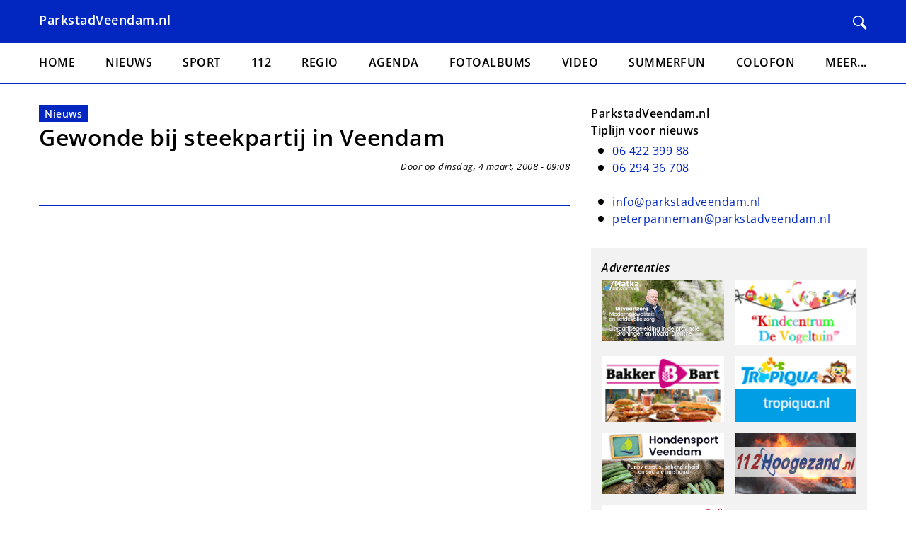

--- FILE ---
content_type: text/html; charset=UTF-8
request_url: https://www.parkstadveendam.nl/node/3867
body_size: 21921
content:
<!DOCTYPE html>
<html lang="nl" dir="ltr">
  <head>
    <meta charset="utf-8" />
<meta name="robots" content="noimageindex" />
<meta name="Generator" content="Drupal 10 (https://www.drupal.org)" />
<meta name="MobileOptimized" content="width" />
<meta name="HandheldFriendly" content="true" />
<meta name="viewport" content="width=device-width, initial-scale=1.0" />
<link rel="icon" href="/sites/default/files/favicon.ico" type="image/vnd.microsoft.icon" />
<link rel="canonical" href="https://www.parkstadveendam.nl/node/3867" />
<link rel="shortlink" href="https://www.parkstadveendam.nl/node/3867" />

    <title>Gewonde bij steekpartij in Veendam | Parkstad Veendam</title>
    <link rel="stylesheet" media="all" href="/sites/default/files/css/css_XzV4EoDmyGRZZ937FecLQDLUwX3cNgiFiC1mHfb89pU.css?delta=0&amp;language=nl&amp;theme=parkstadveendam&amp;include=eJw9yEsOgCAMBcALETjTwzZ-KNDwxMTb64rdZBwD-4AfTDKmw6KvibP5zHbyUAl_F96QR7UJatqtZ1jgWd0UwrQUs_WtxIuBL2-tKYP6AXKWKM0" />
<link rel="stylesheet" media="all" href="/sites/default/files/css/css_h85OoxyChGd8ulRK-L0iWm5XW6assukQBp5YC_6Cxtw.css?delta=1&amp;language=nl&amp;theme=parkstadveendam&amp;include=eJw9yEsOgCAMBcALETjTwzZ-KNDwxMTb64rdZBwD-4AfTDKmw6KvibP5zHbyUAl_F96QR7UJatqtZ1jgWd0UwrQUs_WtxIuBL2-tKYP6AXKWKM0" />

    
  </head>
  <body>
        <a href="#main-content" class="visually-hidden focusable">
      Overslaan en naar de inhoud gaan
    </a>
    
      <div class="dialog-off-canvas-main-canvas" data-off-canvas-main-canvas>
    
<header class="header">
  <div class="container">
    <div class="header__content">
      <div class="header__left">
                  <a href="/" class="header__branding">
            ParkstadVeendam.nl
          </a>
              </div>

      <div class="header__right">
        <a class="header__search" href="/search/node" title="Zoeken">
          <svg xmlns="http://www.w3.org/2000/svg" width="24" height="24" viewBox="0 0 24 24"><path d="M21.172 24l-7.387-7.387c-1.388.874-3.024 1.387-4.785 1.387-4.971 0-9-4.029-9-9s4.029-9 9-9 9 4.029 9 9c0 1.761-.514 3.398-1.387 4.785l7.387 7.387-2.828 2.828zm-12.172-8c3.859 0 7-3.14 7-7s-3.141-7-7-7-7 3.14-7 7 3.141 7 7 7z"/></svg>        </a>

        
        <button class="hamburger hamburger--squeeze js-toggle" data-target="overlay--sidebar" data-open-class="overlay--open" data-body-class="body--fixed" type="button">
            <span class="hamburger-box">
              <span class="hamburger-inner"></span>
            </span>
        </button>
      </div>
    </div>
  </div>
</header>

<div>
  <div class="container container--no-padding">
      <div id="block-header-image">
  
    
  </div>


  </div>
</div>

<div class="main-nav">
  <div class="container">
      <nav role="navigation" aria-labelledby="block-menu-main-menu" id="block-menu-main">
            
  <h2 class="visually-hidden" id="block-menu-main-menu">Hoofdnavigatie</h2>
  

        
                    <ul class="main-nav__items" role="menu" data-prefix="main-nav">
                    <li class="main-nav__item" role="presentation">
                                <a href="/" class="main-nav__link" role="menuitem" data-drupal-link-system-path="&lt;front&gt;">Home</a>

              </li>
                <li class="main-nav__item" role="presentation">
                                <a href="/Nieuws" class="main-nav__link" role="menuitem" data-drupal-link-system-path="taxonomy/term/3">Nieuws</a>

              </li>
                <li class="main-nav__item" role="presentation">
                                <a href="/Sport" class="main-nav__link" role="menuitem" data-drupal-link-system-path="taxonomy/term/4">Sport</a>

              </li>
                <li class="main-nav__item" role="presentation">
                                <a href="/112" class="main-nav__link" role="menuitem" data-drupal-link-system-path="taxonomy/term/5">112</a>

              </li>
                <li class="main-nav__item" role="presentation">
                                <a href="/Regio" class="main-nav__link" role="menuitem" data-drupal-link-system-path="taxonomy/term/6">Regio</a>

              </li>
                <li class="main-nav__item" role="presentation">
                                <a href="/Agenda" class="main-nav__link" role="menuitem" data-drupal-link-system-path="node/33077">Agenda</a>

              </li>
                <li class="main-nav__item" role="presentation">
                                <a href="/Fotoalbum" class="main-nav__link" role="menuitem" data-drupal-link-system-path="taxonomy/term/26">Fotoalbums</a>

              </li>
                <li class="main-nav__item" role="presentation">
                                <a href="/Video" class="main-nav__link" role="menuitem" data-drupal-link-system-path="taxonomy/term/37">Video</a>

              </li>
                <li class="main-nav__item" role="presentation">
                                <a href="/Summerfun" class="main-nav__link" role="menuitem" data-drupal-link-system-path="taxonomy/term/12">Summerfun</a>

              </li>
                <li class="main-nav__item" role="presentation">
                                <a href="/Colofon" class="main-nav__link" role="menuitem" data-drupal-link-system-path="node/33078">Colofon</a>

              </li>
                <li class="main-nav__item" role="presentation">
                                                  <span aria-haspopup="true" aria-expanded="false" class="main-nav__link" role="menuitem">Meer...</span>

                                <ul class="main-nav main-nav--sub" role="menu">
                    <li class="main-nav__item" role="presentation">
                                <a href="/Vrijwilligers" class="main-nav__link" role="menuitem" data-drupal-link-system-path="taxonomy/term/7">Vrijwilligers</a>

              </li>
                <li class="main-nav__item" role="presentation">
                                <a href="/Bogdike" class="main-nav__link" role="menuitem" data-drupal-link-system-path="taxonomy/term/14">Bogdike</a>

              </li>
                <li class="main-nav__item" role="presentation">
                                <a href="/Brandweer%20Veendam" class="main-nav__link" role="menuitem" data-drupal-link-system-path="taxonomy/term/10">Brandweer Veendam</a>

              </li>
                <li class="main-nav__item" role="presentation">
                                <a href="/Gemeenteraadsverkiezingen" class="main-nav__link" role="menuitem" data-drupal-link-system-path="taxonomy/term/52">Gemeenteraadsverkiezingen</a>

              </li>
                <li class="main-nav__item" role="presentation">
                                <a href="/Sinterklaas" class="main-nav__link" role="menuitem" data-drupal-link-system-path="taxonomy/term/43">Sinterklaas</a>

              </li>
                <li class="main-nav__item" role="presentation">
                                <a href="/Oud%20Veendam" class="main-nav__link" role="menuitem" data-drupal-link-system-path="taxonomy/term/8">Oud Veendam</a>

              </li>
                <li class="main-nav__item" role="presentation">
                                <a href="/Natuur" class="main-nav__link" role="menuitem" data-drupal-link-system-path="taxonomy/term/23">Natuur</a>

              </li>
                <li class="main-nav__item" role="presentation">
                                <a href="/advertorial" class="main-nav__link" role="menuitem" data-drupal-link-system-path="taxonomy/term/50">Advertorial</a>

              </li>
        </ul>
  
              </li>
        </ul>
  


  </nav>


  </div>
</div>

<div id="overlay--sidebar" class="overlay js-toggle is-active" data-toggle-self-only="true" data-target="overlay--sidebar" data-open-class="overlay--open" data-body-class="body--fixed">
  <div class="overlay__inner">
    <div class="overlay__content">
        <nav role="navigation" aria-labelledby="block-sidebar-menu-main-menu" id="block-sidebar-menu-main">
            
  <h2 class="visually-hidden" id="block-sidebar-menu-main-menu">Hoofdnavigatie</h2>
  

        
                    <ul class="sidebar-nav__items" role="menu" data-prefix="sidebar-nav">
                    <li class="sidebar-nav__item" role="presentation">
                                <a href="/" class="sidebar-nav__link" role="menuitem" data-drupal-link-system-path="&lt;front&gt;">Home</a>

              </li>
                <li class="sidebar-nav__item" role="presentation">
                                <a href="/Nieuws" class="sidebar-nav__link" role="menuitem" data-drupal-link-system-path="taxonomy/term/3">Nieuws</a>

              </li>
                <li class="sidebar-nav__item" role="presentation">
                                <a href="/Sport" class="sidebar-nav__link" role="menuitem" data-drupal-link-system-path="taxonomy/term/4">Sport</a>

              </li>
                <li class="sidebar-nav__item" role="presentation">
                                <a href="/112" class="sidebar-nav__link" role="menuitem" data-drupal-link-system-path="taxonomy/term/5">112</a>

              </li>
                <li class="sidebar-nav__item" role="presentation">
                                <a href="/Regio" class="sidebar-nav__link" role="menuitem" data-drupal-link-system-path="taxonomy/term/6">Regio</a>

              </li>
                <li class="sidebar-nav__item" role="presentation">
                                <a href="/Agenda" class="sidebar-nav__link" role="menuitem" data-drupal-link-system-path="node/33077">Agenda</a>

              </li>
                <li class="sidebar-nav__item" role="presentation">
                                <a href="/Fotoalbum" class="sidebar-nav__link" role="menuitem" data-drupal-link-system-path="taxonomy/term/26">Fotoalbums</a>

              </li>
                <li class="sidebar-nav__item" role="presentation">
                                <a href="/Video" class="sidebar-nav__link" role="menuitem" data-drupal-link-system-path="taxonomy/term/37">Video</a>

              </li>
                <li class="sidebar-nav__item" role="presentation">
                                <a href="/Summerfun" class="sidebar-nav__link" role="menuitem" data-drupal-link-system-path="taxonomy/term/12">Summerfun</a>

              </li>
                <li class="sidebar-nav__item" role="presentation">
                                <a href="/Colofon" class="sidebar-nav__link" role="menuitem" data-drupal-link-system-path="node/33078">Colofon</a>

              </li>
                <li class="sidebar-nav__item" role="presentation">
                                                  <span aria-haspopup="true" aria-expanded="false" class="sidebar-nav__link" role="menuitem">Meer...</span>

                                <ul class="sidebar-nav sidebar-nav--sub" role="menu">
                    <li class="sidebar-nav__item" role="presentation">
                                <a href="/Vrijwilligers" class="sidebar-nav__link" role="menuitem" data-drupal-link-system-path="taxonomy/term/7">Vrijwilligers</a>

              </li>
                <li class="sidebar-nav__item" role="presentation">
                                <a href="/Bogdike" class="sidebar-nav__link" role="menuitem" data-drupal-link-system-path="taxonomy/term/14">Bogdike</a>

              </li>
                <li class="sidebar-nav__item" role="presentation">
                                <a href="/Brandweer%20Veendam" class="sidebar-nav__link" role="menuitem" data-drupal-link-system-path="taxonomy/term/10">Brandweer Veendam</a>

              </li>
                <li class="sidebar-nav__item" role="presentation">
                                <a href="/Gemeenteraadsverkiezingen" class="sidebar-nav__link" role="menuitem" data-drupal-link-system-path="taxonomy/term/52">Gemeenteraadsverkiezingen</a>

              </li>
                <li class="sidebar-nav__item" role="presentation">
                                <a href="/Sinterklaas" class="sidebar-nav__link" role="menuitem" data-drupal-link-system-path="taxonomy/term/43">Sinterklaas</a>

              </li>
                <li class="sidebar-nav__item" role="presentation">
                                <a href="/Oud%20Veendam" class="sidebar-nav__link" role="menuitem" data-drupal-link-system-path="taxonomy/term/8">Oud Veendam</a>

              </li>
                <li class="sidebar-nav__item" role="presentation">
                                <a href="/Natuur" class="sidebar-nav__link" role="menuitem" data-drupal-link-system-path="taxonomy/term/23">Natuur</a>

              </li>
                <li class="sidebar-nav__item" role="presentation">
                                <a href="/advertorial" class="sidebar-nav__link" role="menuitem" data-drupal-link-system-path="taxonomy/term/50">Advertorial</a>

              </li>
        </ul>
  
              </li>
        </ul>
  


  </nav>


    </div>
  </div>
</div>

<main class="main">
  <div class="container">
    <div class="layout">
      <div class="layout__main">
        <div class="main__breadcrumbs">
          
        </div>
        
        
        <div class="main__content">
            <div data-drupal-messages-fallback class="hidden"></div>
<article class="teaser-wrapper">
  
  
  <div class="teaser">
    <div class="teaser__tags">
      
      <a href="/Nieuws" hreflang="nl">Nieuws</a>  
    </div>

    <h1 class="teaser__title">
      <a href="/node/3867">
<span>Gewonde bij steekpartij in Veendam</span>
</a>
    </h1>
    <div class="teaser__meta">
      Door  op dinsdag, 4 maart, 2008 - 09:08
    </div>
    

            
    <div class="teaser__image">
                              </div>
  </div>
</article>


        </div>
      </div>

              <aside class="layout__sidebar-right">
            <div id="block-sidebar-blocks">
  
    
      
<div class="rows">
      <div class="rows__item">  <div class="paragraph paragraph--type--text paragraph--view-mode--default">
          
            <div><h3><strong>ParkstadVeendam.nl</strong><br><strong>Tiplijn voor nieuws</strong></h3><ul><li><a href="tel:0642239988">06 422 399 88</a>&nbsp;</li><li><a href="tel:0629436708">06 294 36 708</a><br>&nbsp;</li><li><a href="mailto:info@parkstadveendam.nl">info@parkstadveendam.nl</a></li><li><a href="mailto:peterpanneman@parkstadveendam.nl">peterpanneman@parkstadveendam.nl</a></li></ul></div>
      
      </div>
</div>
  </div>

  </div>



          <div class="layout__ads">
            <div class="ad-list ad-list--large">
              <h3 class="ad-list__title">Advertenties</h3>
              <div class="ad-list__items">
                                  <div class="ad-list__item">
                    <div id="block-simpleads-teaser-list" class="block-simpleads">
  
    
      <div class="simpleads" data-group="1" data-ref-node="0" data-ref-simpleads="0" data-rotation-type="loop" data-random-limit="3" data-impressions="true" data-rotation-options="{&quot;draggable&quot;:false,&quot;arrows&quot;:false,&quot;dots&quot;:false,&quot;fade&quot;:false,&quot;autoplay&quot;:true,&quot;autoplaySpeed&quot;:12000,&quot;pauseOnFocus&quot;:false,&quot;pauseOnHover&quot;:true,&quot;speed&quot;:0,&quot;infinite&quot;:true}"></div>

  </div>

                  </div>
                                  <div class="ad-list__item">
                    <div id="block-simpleads-teaser-list--2" class="block-simpleads">
  
    
      <div class="simpleads" data-group="2" data-ref-node="0" data-ref-simpleads="0" data-rotation-type="loop" data-random-limit="3" data-impressions="true" data-rotation-options="{&quot;draggable&quot;:false,&quot;arrows&quot;:false,&quot;dots&quot;:false,&quot;fade&quot;:false,&quot;autoplay&quot;:true,&quot;autoplaySpeed&quot;:12000,&quot;pauseOnFocus&quot;:false,&quot;pauseOnHover&quot;:true,&quot;speed&quot;:0,&quot;infinite&quot;:true}"></div>

  </div>

                  </div>
                                  <div class="ad-list__item">
                    <div id="block-simpleads-teaser-list--3" class="block-simpleads">
  
    
      <div class="simpleads" data-group="3" data-ref-node="0" data-ref-simpleads="0" data-rotation-type="loop" data-random-limit="3" data-impressions="true" data-rotation-options="{&quot;draggable&quot;:false,&quot;arrows&quot;:false,&quot;dots&quot;:false,&quot;fade&quot;:false,&quot;autoplay&quot;:true,&quot;autoplaySpeed&quot;:12000,&quot;pauseOnFocus&quot;:false,&quot;pauseOnHover&quot;:true,&quot;speed&quot;:0,&quot;infinite&quot;:true}"></div>

  </div>

                  </div>
                                  <div class="ad-list__item">
                    <div id="block-simpleads-teaser-list--4" class="block-simpleads">
  
    
      <div class="simpleads" data-group="4" data-ref-node="0" data-ref-simpleads="0" data-rotation-type="loop" data-random-limit="3" data-impressions="true" data-rotation-options="{&quot;draggable&quot;:false,&quot;arrows&quot;:false,&quot;dots&quot;:false,&quot;fade&quot;:false,&quot;autoplay&quot;:true,&quot;autoplaySpeed&quot;:12000,&quot;pauseOnFocus&quot;:false,&quot;pauseOnHover&quot;:true,&quot;speed&quot;:0,&quot;infinite&quot;:true}"></div>

  </div>

                  </div>
                                  <div class="ad-list__item">
                    <div id="block-simpleads-teaser-list--5" class="block-simpleads">
  
    
      <div class="simpleads" data-group="6" data-ref-node="0" data-ref-simpleads="0" data-rotation-type="loop" data-random-limit="3" data-impressions="true" data-rotation-options="{&quot;draggable&quot;:false,&quot;arrows&quot;:false,&quot;dots&quot;:false,&quot;fade&quot;:false,&quot;autoplay&quot;:true,&quot;autoplaySpeed&quot;:12000,&quot;pauseOnFocus&quot;:false,&quot;pauseOnHover&quot;:true,&quot;speed&quot;:0,&quot;infinite&quot;:true}"></div>

  </div>

                  </div>
                                  <div class="ad-list__item">
                    <div id="block-simpleads-teaser-list--6" class="block-simpleads">
  
    
      <div class="simpleads" data-group="7" data-ref-node="0" data-ref-simpleads="0" data-rotation-type="loop" data-random-limit="3" data-impressions="true" data-rotation-options="{&quot;draggable&quot;:false,&quot;arrows&quot;:false,&quot;dots&quot;:false,&quot;fade&quot;:false,&quot;autoplay&quot;:true,&quot;autoplaySpeed&quot;:12000,&quot;pauseOnFocus&quot;:false,&quot;pauseOnHover&quot;:true,&quot;speed&quot;:0,&quot;infinite&quot;:true}"></div>

  </div>

                  </div>
                                  <div class="ad-list__item">
                    <div id="block-simpleads-teaser-list--7" class="block-simpleads">
  
    
      <div class="simpleads" data-group="8" data-ref-node="0" data-ref-simpleads="0" data-rotation-type="loop" data-random-limit="3" data-impressions="true" data-rotation-options="{&quot;draggable&quot;:false,&quot;arrows&quot;:false,&quot;dots&quot;:false,&quot;fade&quot;:false,&quot;autoplay&quot;:true,&quot;autoplaySpeed&quot;:12000,&quot;pauseOnFocus&quot;:false,&quot;pauseOnHover&quot;:true,&quot;speed&quot;:0,&quot;infinite&quot;:true}"></div>

  </div>

                  </div>
                                  <div class="ad-list__item">
                    <div id="block-simpleads-teaser-list--8" class="block-simpleads">
  
    
      <div class="simpleads" data-group="9" data-ref-node="0" data-ref-simpleads="0" data-rotation-type="loop" data-random-limit="3" data-impressions="true" data-rotation-options="{&quot;draggable&quot;:false,&quot;arrows&quot;:false,&quot;dots&quot;:false,&quot;fade&quot;:false,&quot;autoplay&quot;:true,&quot;autoplaySpeed&quot;:12000,&quot;pauseOnFocus&quot;:false,&quot;pauseOnHover&quot;:true,&quot;speed&quot;:0,&quot;infinite&quot;:true}"></div>

  </div>

                  </div>
                              </div>
            </div>
          </div>
        </aside>
          </div>
  </div>
</main>

<footer class="footer">
  <div class="container">
    
      <div id="block-footer">
  
    
      
            <div><h3>Disclaimer en Copyright 2004 - 2026</h3><p>De website ParkstadVeendam.nl is de officiële website van de stichting Veendammer Internet Persbureau ( VIP ).</p><p>Alle rechten voorbehouden. Niets uit deze website mag op welke wijze dan ook worden vermenigvuldigd, aangepast, openbaar gemaakt en/of doorgegeven zonder voorafgaande schriftelijke toestemming van de stichting Veendammer Internet Persbureau ( VIP ).</p><p>Tevens is stichting Veendammer Internet Persbureau ( VIP ) en de eigenaar van ParkstadVeendam.nl niet verantwoordelijk voor eventuele fouten in teksten of foto`s die geplaatst zijn op deze website. (VIP).</p></div>
      
  </div>


  </div>
</footer>

  </div>

    
    <script type="application/json" data-drupal-selector="drupal-settings-json">{"path":{"baseUrl":"\/","pathPrefix":"","currentPath":"node\/3867","currentPathIsAdmin":false,"isFront":false,"currentLanguage":"nl"},"pluralDelimiter":"\u0003","suppressDeprecationErrors":true,"copyprevention":{"body":[],"images":{"contextmenu":"contextmenu","transparentgif":"transparentgif"},"images_min_dimension":150,"transparentgif":"https:\/\/www.parkstadveendam.nl\/modules\/contrib\/copyprevention\/transparent.gif"},"simpleads":{"current_node_id":"3867"},"user":{"uid":0,"permissionsHash":"7690e5ce4975b71d3f0155ccb877c7c9d045fd93d7bb6e14bafb98de534c3711"}}</script>
<script src="/sites/default/files/js/js_fDgnVA7x861rYVDTcrfSjmqmVwkbSABi3AnADSUEghI.js?scope=footer&amp;delta=0&amp;language=nl&amp;theme=parkstadveendam&amp;include=eJxVx1EKwCAIANALRZ3JqUTLVFKC3X5_g_29h-aPbz6sOUwb_loc9owEOsxKsFpa78IlxnJhoGif6iWGs97xAk58IHQ"></script>
<script src="https://cdn.jsdelivr.net/npm/js-cookie@3.0.5/dist/js.cookie.min.js"></script>
<script src="/sites/default/files/js/js_QI9Q4xpiHrzMQHA0I7Ecu2Y5EOZEqhA3KdV8oVGzlfU.js?scope=footer&amp;delta=2&amp;language=nl&amp;theme=parkstadveendam&amp;include=eJxVx1EKwCAIANALRZ3JqUTLVFKC3X5_g_29h-aPbz6sOUwb_loc9owEOsxKsFpa78IlxnJhoGif6iWGs97xAk58IHQ"></script>

  </body>
</html>


--- FILE ---
content_type: text/plain; charset=UTF-8
request_url: https://www.parkstadveendam.nl/session/token
body_size: -421
content:
lGUzdO5dhxt1NZs_Y67t59u6mMg0LLeIEBalqp0bkIM

--- FILE ---
content_type: text/plain; charset=UTF-8
request_url: https://www.parkstadveendam.nl/session/token
body_size: -421
content:
d-fpc4c-P046WOR71WrxCKv3sIxNfahBwXF463v0jT4

--- FILE ---
content_type: text/plain; charset=UTF-8
request_url: https://www.parkstadveendam.nl/session/token
body_size: -421
content:
bEC_enbCqI-aXFvcLIoHBstw_QijYTIEZYdSrVGC8K0

--- FILE ---
content_type: text/plain; charset=UTF-8
request_url: https://www.parkstadveendam.nl/session/token
body_size: -421
content:
_e293iSvzyuMKK-g-3S_AjK4eZslman78Fb8djvk-mI

--- FILE ---
content_type: text/plain; charset=UTF-8
request_url: https://www.parkstadveendam.nl/session/token
body_size: -421
content:
PPzfv0V8obW_St4M4QgDX4cJsFLwQSlzOaxjqbJ0nR4

--- FILE ---
content_type: text/plain; charset=UTF-8
request_url: https://www.parkstadveendam.nl/session/token
body_size: -325
content:
SSUOelqKmFD1LgVQl2HfLfHqlXNep7LdO_OyHZBe074

--- FILE ---
content_type: text/plain; charset=UTF-8
request_url: https://www.parkstadveendam.nl/session/token
body_size: -421
content:
bsMJ9cXm_QNvZ4u1Duv7EBJr9ZWXDC3UGOr8Nbahcok

--- FILE ---
content_type: text/plain; charset=UTF-8
request_url: https://www.parkstadveendam.nl/session/token
body_size: -421
content:
O5VzAFPm_Ff3NGLgdycCCjJP6iM_x2I-RVWcKT75ti8